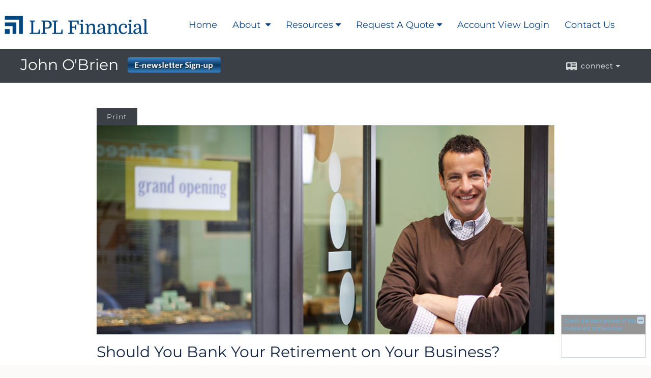

--- FILE ---
content_type: text/html;charset=UTF-8
request_url: http://www.moneyman.com/Should-You-Bank-Your-Retirement-on-Your-Business.c1044.htm
body_size: 7794
content:


<!-- Parse through saved XML and Set Current Values -->

<!DOCTYPE html>
<html xmlns="http://www.w3.org/1999/xhtml" lang="en-us">
	<head>
		
  <title>Article: Should You Bank Your Retirement on Your Business? : Should You Bank Your Retirement on Your Business?</title>
  <!-- source COLOWEB02/199.84 -->

  <meta http-equiv="Content-Type" content="text/html; charset=UTF-8" />
  <meta name="HandheldFriendly" content="True" />
  <meta name="MobileOptimized" content="320" />
  <meta name="viewport" content="width=device-width, target-densitydpi=160dpi, initial-scale=1, user-scalable=yes" />  
  <meta http-equiv="cleartype" content="on" />
  <meta http-equiv="X-UA-Compatible" content="IE=edge,chrome=1" />

        <base href="/" />
      
		<meta name="Description" content="" />
	
		<meta name="Keywords" content="" />
	
    <meta name="robots" id="robots" content="index,follow,noodp" />
    <meta name="googlebot" content="index,follow" />
  
				<meta property="og:url" content="http://www.moneyman.com/Should-You-Bank-Your-Retirement-on-Your-Business.c1044.htm"/>
			
					<meta property="og:image" content="http://www.emeraldhost.net/files/newsletters/Bank_retirement_your_business.jpg" />
				
				<meta property="og:title" content="Should You Bank Your Retirement on Your Business?"/>
			
				<meta property="og:description" content="Allocating too much of your retirement investments to one company, even your own, can be a risky proposition."/>
			
					<meta property="og:type" content="article"/>
				
			<meta property="fb:admins" content="100002829370061"/>
		
				<script type="text/javascript" src="/include/js/gtmAdvisorSites.js"></script>
				<script>
					gtmAS.init({
						'event': 'BAS-Retail-Page-Data',
						'BasRetailEnvironment' : 'Production',
						'BasRetailAdvisorSiteID': '106893',
						'BasRetailAdvisorSiteName': 'John\x20\x20O\x27Brien',
						'BasRetailTemplateID': 'TQ12',
						'BasRetailTemplateVersion': 'AA'
					},'John\x20\x20O\x27Brien')
				</script>
			
			<script>
					(function(w,d,s,l,i){w[l]=w[l]||[];w[l].push({'gtm.start':
					new Date().getTime(),event:'gtm.js'});var f=d.getElementsByTagName(s)[0],
					j=d.createElement(s),dl=l!='dataLayer'?'&l='+l:'';j.async=true;j.src=
					'https://www.googletagmanager.com/gtm.js?id='+i+dl;f.parentNode.insertBefore(j,f);
					})(window,document,'script','dataLayer','GTM-P7LM8CD');
			</script>
			
	<script>
		const bas_recaptcha_site_key = '6LcfXnYmAAAAANE7ThfzQIO_UgxMD4U7b_OeDlR1',
			  bas_verify_url = 'https\x3A\x2F\x2Fwww.emeraldsecure.com\x2Ffunctions\x2FreCAPTCHAServices.cfc\x3Fmethod\x3Dv\x26e\x3Dpr'
	</script>

	
	<link rel="stylesheet" type="text/css" href="/include/css/font-awesome/css/font-awesome.min.css" rel="stylesheet">
	<link rel="stylesheet" type="text/css" href="/include/css/modals.css" />
	
	
		<link rel="stylesheet" type="text/css" href="/include/css/site_styles/AA/TQ/~TQ1.css" />
	
		<script src="/include/js/jquery/jquery-3.6.0.min.js"></script>
		<script src="/include/js/jquery/jqueryui/js/jquery-ui.min.js"></script> 
	
	</head>
	<body class=" contentpage contentpage _34 _69 AA TQ12 sl_1 TQ12 _49 TQ isPreview0">
		
	<noscript><iframe src="https://www.googletagmanager.com/ns.html?id=GTM-P7LM8CD"
	height="0" width="0" style="display:none;visibility:hidden" aria-hidden="true"></iframe></noscript>
	
		<div id="container" data-masthead="false" data-masthead-location="logo-left">
			<a class="skip-main" href="#contentContainer">Skip to main content</a>
			
			
		<nav id="navigationContainer" class="container-top-level sectionContainer  clear" role="navigation" aria-label="Site Navigation"  style='background-color:rgb(255, 255, 255); color:rgb(11, 70, 132);'>
			<div id="navigation" class="container-wrapper section">
				
			<div class="mpl masthead  masthead">
				
					<a href="/">
						<img src="/files/106893/LPL_logo_541_small_New_Outlines.png" alt="John O&#39;Brien&nbsp;" class="header_masthead logo-img custom true" />
					</a>
				
			</div>
		
					<!-- user custom nav begins -->
					<ul class="nav_ul u-c">
          <li class=""><a href="./" id="ID200">Home</a>
          </li>
          <li class=""><a href="#" tabindex="0" id="Tab583887" class="">About </a>
           <ul class="">
            <li class=""><a href="Mission-Statement.1.htm" id="ID583887">Mission Statement</a></li>
            
            <li class=""><a href="About-John-OBrien.2.htm" id="ID583889">About John O'Brien</a></li>
            
            <li class="" style=""><a href="Business-Continuity.5.htm" id="ID584304">Business Continuity</a></li><li class=""><a href="Services.4.htm" id="ID583890">Services</a></li><li class="" style=""><a href="About-LPL-Financial.3.htm" id="ID583888">About LPL Financial</a></li>
            
            <li class=""><a href="tellafriend.cfm?SSLID=106893" target="_blank" id="ID-31">Tell A Friend</a></li>
            <!-- Placeholder for new links -->
           </ul>
          </li>
          <li class=""><a href="#" tabindex="0" id="Tab410">Resources</a>
           <ul class="">
            <li class=""><a href="learning_center/research/" id="ID410">Articles</a></li>
            <li class=""><a href="learning_center/calculators/" id="ID420">Calculators</a></li>
            <li class=""><a href="learning_center/flipbooks/" id="ID430">Flipbooks</a></li>
            <li class=""><a href="learning_center/newsletters/" id="ID440">Newsletters</a></li>
            <li class=""><a href="learning_center/glossary/" id="ID450">Glossary</a></li>
            <li class=""><a href="learning_center/tax_library/" id="ID460">Tax Library</a></li>
            <li class=""><a href="learning_center/videos/" id="ID470">Videos</a></li>
           </ul>
          </li>
          <li class=""><a href="#" tabindex="0" id="Tab510">Market Watch</a>
           <ul class="">
            <li class=""><a href="quotes.cfm" id="ID510">Detailed Quotes</a></li>
            <li class=""><a href="quotes.cfm?sub=lookup" id="ID520">Symbol Lookup</a></li>
            <li class=""><a href="quotes.cfm?sub=multi" id="ID530">Multi Quote</a></li>
            <li class=""><a href="markets.cfm" id="ID540">Markets at a Glance</a></li>
            <li class=""><a href="charts.cfm" id="ID550">Charting</a></li>
            <li class=""><a href="portfolio.cfm" id="ID560">Portfolios</a></li>
           </ul>
          </li>
          <li class=""><a href="#" tabindex="0" id="Tab664">Request A Quote</a>
           <ul class="">
            <li class=""><a href="form.cfm?ID=64&amp;SSLID=*" target="_blank" id="ID664">Annuity </a></li>
            <li class=""><a href="form.cfm?ID=65&amp;SSLID=*" target="_blank" id="ID665">Long-Term Care Insurance  </a></li>
            <li class=""><a href="form.cfm?ID=68&amp;SSLID=*" target="_blank" id="ID668">Life Insurance  </a></li>
            
            <li class="" style=""><a href="form.cfm?ID=69&amp;SSLID=*" id="ID669">Individual Health </a></li><li class=""><a href="form.cfm?ID=72&amp;SSLID=*" target="_blank" id="ID672">401(k) Information Request</a></li>
            <li class="" style=""><a href="form.cfm?ID=67&amp;SSLID=*" id="ID667">Group Health </a></li><li class=""><a href="form.cfm?ID=73&amp;SSLID=*" target="_blank" id="ID673">Information Request</a></li>
           </ul>
          </li><li class="" style=""><a href="Account-View-Login.6.htm" target="_blank" id="ID584305">Account View Login</a></li>
          <li class=""><a href="contact_us/" id="ID700">Contact Us</a>
          </li>
           <!-- last tab -->
         </ul>  
					<!-- user custom nav ends -->
				
	    </div>
	  </nav>
		
			<script type="text/javascript" src="/include/js/navigation/nav_surgeon.js"></script>
			<script>navHospital.removeLinks(['market_watch/detailed_quote','market_watch/symbol_lookup','market_watch/multi-quote','market_watch/markets_at_a_glance','market_watch/charting','market_watch/portfolio','quotes.cfm','markets.cfm','charts.cfm','portfolio.cfm'])</script>
		
	<div id="page-title-contact-strip" class="page-title-contact-strip">
		<div id="eme_push_target" class="wrapper clear">

			<div class="page-title">
				<h2 class=" " data-fieldname="Sitetitle" data-alt="Site Title"><h1>John O&#39;Brien&nbsp;<a href="https://www.broadridgeadvisor.com/WebResourcesView/ContactAdd.aspx?wcKey=C8D88C8CE8E3469843DCD82E740742759E8AA510EEF1759EE03A4147FD5F64F785C8A98BE8C8EB702E1CC1200DF7F5B0" target="_top"><img alt="" src="/files/106893/button_e%2Dnewsletter%2Dsign%2Dup%20%281%29.png" style="width: 183px; height: 30px; float: right; margin: 5px 10px;" /></a></h1></h2>
			</div>
			<div class="contact">
				<button class="contact-toggle" aria-haspopup="true" aria-expanded="false">
					<span class="icon icon-connect-card"></span><span class="toggle">connect</span><span class="fa fa-caret-down"></span>
					<div class="phone-email-address">
						<h3 class="label">Address:</h3>
						 
			<span class="cityState eme_block " data-alt="Office Location">
				<span class="locality " data-fieldname="officeCity" data-alt="Office City" data-ieDisplay="inline-block">Pacific Palisades</span>,
				<span class="region">
					<span class="officeState " data-fieldname="officeState"  data-alt="Office State" data-iedisplay="inline-block">CA</span> 
					<span class=" " data-fieldname="officeZip" data-alt="Office Zip" data-iedisplay="inline-block">90272     </span>
				</span>
			</span>
		
							<h3 class="label margin-top-sm">Phone:</h3>
						
						<p class="officePhone phone " data-fieldname="officePhone" data-alt="Office Telephone">310-383-5677 </p>
						
								<h3 class="label fax">Fax/Other:</h3>
							
							<p class="officeFax phone " data-fieldname="officeFax" data-alt="Office Fax">480-522-3100 </p>
						
						<h3 class="label">E-mail:</h3>
						<ul>
							
									<li class="email">
										<a class="officeEmail email " href="mailto:j.obrien@lpl.com" data-fieldname="officeEmail" data-alt="Office E-mail">j.obrien@lpl.com</a>
									</li>
								
						</ul>
						
						
					</div>
				</button>
				
			</div>
			
		</div>
	</div>


		<main id="contentContainer" class="container-top-level sectionContainer " role="main" >
			<div id="contentWrapper" class="container-wrapper">
				<div id="content" class="section">
					<div id="Content_container"> 
	<div class="emeraldContent_header">
		
			<div class="printed_from print_only">Printed from: <strong>www.moneyman.com</strong></div>
			
			 
		<script type="text/javascript">
			// <![CDATA[
	
				document.write('<div class="print_button"><button type="button" onclick="window.print();">Print</button></div>');
			
			// ]]>
		</script>
	
	</div>
<!--CSS--><p><img alt="Don’t Bank Your Retirement" src="//www.emeraldhost.net/files/newsletters/Bank_retirement_your_business.jpg" style="width:100%" /></p>
<h1>Should You Bank Your Retirement on Your Business?</h1>

<p class="opening">Investing in your own business makes sense. Many businesses achieve significant growth each year. However, when you consider that many small businesses fold every year, it becomes clear that banking your retirement solely on the success of your business might not be the best idea. There is no guarantee that your business will continue to grow or even maintain its current value. If your business is worth less than you were counting on at the time you planned to retire, you could be forced to continue working or sell it for less than what you were expecting.</p>
<p>Business owners often assume that their businesses will be their main source of retirement funds, but that strategy could be riskier than you think. It&rsquo;s generally not wise to put all your eggs in one basket. Broadly diversifying your assets may help protect against risk.</p>
<p>Diversification involves dividing your assets among many types of investments. Putting all your money into a single investment is risky because you could lose everything if the investment performs poorly &mdash; even if that investment is your own business. Diversification is a method used to help manage investment risk; it does not guarantee a profit or protect against the risk of investment loss.</p>
<p>Consider what would happen if you were planning to rely solely on the sale of your business to fund your retirement, only to have the U.S. economy fall into a recession about the time you planned to retire. If a recession occurred when you planned to retire, it could affect the sale of your business or the income it generates for you.</p>
<p>Likewise, there is no assurance that a larger competitor won&rsquo;t overtake your market, or that demand for your business&rsquo;s goods and services won&rsquo;t weaken because of new technology, rising energy prices, consumer trends, or other variables over which you have no control.</p>
<p>Your business is almost certain to provide some of the money you need to retire. By building a portfolio outside of your business, you are helping to insulate your retirement from the risks and market conditions that can affect your business.</p>
<p style="text-align:justify"><span style="font-size:12px">The information in this newsletter is not intended as tax, legal, investment, or retirement advice or recommendations, and it may not be relied on for the &shy;purpose of &shy;avoiding any &shy;federal tax penalties. </span><span data-darkreader-inline-bgcolor="" data-darkreader-inline-color="" style="--darkreader-inline-bgcolor:#000000; --darkreader-inline-color:#fdf7ee; background-color:#ffffff; color:#222222; font-family:Arial,Verdana,sans-serif; font-size:12px; text-align:justify">You are encouraged to seek guidance from an independent tax or legal professional.&nbsp;</span><span style="font-size:12px">The content is derived from sources believed to be accurate. Neither the information presented nor any opinion expressed constitutes a solicitation for the &shy;purchase or sale of any security. This material was written and prepared by Broadridge Advisor Solutions. &copy; 2025 Broadridge Financial Solutions, Inc.</span></p> </div> 
				</div>
			</div>
		</main>
	
	<footer id="footerContainer" class="footer-container container-top-level sectionContainer" role="contentinfo" >
		<div id="footer" class="container-wrapper section">
			
		<p class="crs-message"><a href="https://www.lpl.com/crs" target="_blank" aria-label="Open LPL Financial's Relationship Summary PDF in a new tab" class="f-underline">LPL Financial Form CRS</a></p>
	
					
				<div id="inlineFooter" class=" " data-fieldname="footerDisclaimer" data-alt="Footer Disclaimer">
					<p>John O&#39;Brien is a regsitered representative with and securities and advisory services Offered Through&nbsp; LPL Financial, a Registered Investment Adviser. Member <a href="https://www.finra.org/" target="_top">FINRA</a>/<a href="https://www.sipc.org/" target="_top">SIPC</a></p><p>The LPL Financial Registered Representatives associated with this site may only discuss and/or transact securities business with residents of the following states: AZ, CA, FL, IL, MA, TX, WI</p><p>CA Insurance Licence#: 0B67673</p>
				</div>
			
				<div class="footer_links">
					<ul>
						
							<li class="site_map_link">
								<a class="target_blank" href="/sitemap.htm" aria-label="Open site map in a new window">Site Map</a>
							</li>
						
					</ul>
				</div>
			
		</div>
		
		<div class="scroll-to-top">
			<div class="wrapper">
				<button>Back To Top <span class="fa fa-angle-up"></span></button>
			</div>
		</div>
	
	</footer>

		</div>

		
			<script type="text/javascript" src="/include/js/plugins/lodash/lodash.min.js"></script>
		
			<script type="text/javascript" src="/include/js/bootstrap/bootstrap.bundle.min.js"></script>
		
	
	
		<script type="text/javascript" src="/include/js/navigation/jquery.slicknav.min.js"></script>
		<script type="text/javascript" src="/include/js/jquery/plugins/slick.min.js"></script>
			 
		
			<script type="text/javascript" src="/include/js/plugins/scrollreveal.min.js"></script>
			<script type="text/javascript" src="/include/js/jquery/plugins/skrollr.min.js"></script>
		
			<script type="text/javascript" src="/include/js/global.js"></script>
		
		<script type="text/javascript" src="/include/js/modals.js"></script> 
		<script type="text/javascript" src="/include/js/ada/keys.js"></script>
	
	
		
			
			<script type="text/javascript" src="/include/js/navigation/onclicknavigation.js"></script>
		
		<script type="text/javascript" src="/include/js/navigation/slickNavLaunch.js"></script>

	
		
			
			<script type="text/javascript" src="/include/js/site_styles/default/201501/default.js"></script>
			 
		<script type="text/javascript">
			// <![CDATA[
	
    var doc = {
      site_title: 'Should%20You%20Bank%20Your%20Retirement%20on%20Your%20Business%3F'
    }
    
			// ]]>
		</script>
	
		<noscript>
			<div class="broker-check-container top emerald-require">
					<div class="bc-wrapper">
							<p><a href="http://brokercheck.finra.org/" target="_blank" aria-label="Check the background of this financial professional on FINRA's BrokerCheck. Opens in new tab">Check the background of this investment professional</a></p>
					</div>
			</div>
		</noscript>
	
				<script type="text/javascript" src="/include/js/brokerCheck2.js"></script>
				<script type="text/javascript">
					window.onload = setTimeout(function () {
						if (typeof bcReq === 'undefined') {
							var bcReq = new brokerCheck("\x0D\x0A\x09\x09\x09\x09\x09\x09\x3Cp\x3E\x3Ca\x20href\x3D\x22http\x3A\x2F\x2Fbrokercheck.finra.org\x2F\x22\x20target\x3D\x22_blank\x22\x20aria\x2Dlabel\x3D\x22Check\x20the\x20background\x20of\x20this\x20financial\x20professional\x20on\x20FINRA\x27s\x20BrokerCheck.\x20Opens\x20in\x20new\x20tab\x22\x3ECheck\x20the\x20background\x20of\x20this\x20investment\x20professional\x3C\x2Fa\x3E\x3C\x2Fp\x3E\x0D\x0A\x09\x09\x09\x09\x09","/include/css/broker-check/brokerCheck2.css?v30.11.2016","2","_69");
						}
					},1000);
				</script>
			
		<script>
			AATQ.customizations = {
				navBG: 'rgb(255, 255, 255)',
				navTC: 'rgb(11, 70, 132)',
				subNavBG: 'rgb(11, 70, 132)',
				subNavText: 'rgb(255, 255, 255)',
				subNavDefaultBG:'rgb(198, 72, 62)',
				subNavDefaultText:'rgb(255, 255, 255)',
			}
		</script>
	
	</body>
</html>


--- FILE ---
content_type: application/x-javascript
request_url: http://www.moneyman.com/include/js/modals.js
body_size: 3586
content:
// modal.js - Emerald Connect Modal Class
// Copyright 2012 Emerald Connect, Inc. All rights reserved.
// written by casey wasser - last updated 12/27/2012
var EmeraldModal = {
  delay: 40,
  modal_content_height_diff: 80,
  modal_height_adjustment: 5,
  modal_centering_adjustment: 8,
  modal: null,
  modal_content: null,
  modal_buttons: null,
  modal_controls: null,
  overlay: null,
  position: [0, 0],
  setPosition: function () {
    var d = $G.windowDimensions();
    var l = Math.floor((d[0] - this.options.width) / 2) - this.modal_centering_adjustment;
    var t = Math.floor((d[1] - this.options.height) / 2) - this.modal_centering_adjustment;
    this.position = [l, t];
  },
  options: null,
  setOptions: function (options) {
    this.options = typeof options == 'undefined' ? {} : options;
    // defaults
    var message = '';
    var controls = []; // ['maximize', 'minimize', 'close']
    var maxWidth = $G.windowDimensions()[0]; // - 100;
    var maxHeight = $G.windowDimensions()[1]; // - 100;
    var okLabel = 'Ok';
    var cancelLabel = 'Cancel';
    var okCallback = this.closeAll;
    var cancelCallback = this.closeAll;
    // set defaults when null
    this.options.fade = options.fade == 0 ? 0 : 1;
    this.options.message = options.message || message;
    this.options.controls = options.controls || controls;
    this.options.okLabel = options.okLabel || okLabel;
    this.options.cancelLabel = options.cancelLabel || cancelLabel;
    this.options.okCallback = options.okCallback || okCallback;
    this.options.cancelCallback = options.cancelCallback || cancelCallback;
    // set dimensions
    this.options.width = options.width;
    this.options.height = options.height;
    this.options.maxWidth = options.maxWidth ? Math.min(options.maxWidth, maxWidth) : maxWidth;
    this.options.maxHeight = options.maxHeight ? Math.min(options.maxHeight, maxHeight) : maxHeight;
    if (options.iframe) {
      this.options.iframe = true;
      this.options.message = '<iframe id="EmeraldModal_iframe" frameborder="0" src="' + this.options.message + '"></iframe>';
    }
    if (options.ajax) {
      this.options.ajax = true;
      this.ajaxContent(this.options.message);
      this.options.message = '<div class="loading"><img src="' + Global.applicationRoot + 'include/images/spacer.gif" /> loading...</div>';
    }
    this.options.color = options.color ? options.color : 'white';
  },
  closeAll: function (keepOverlay) {
    if (EmeraldModal.modal) {
      if (EmeraldModal.options.fade == 0) {
        EmeraldModal.modal.style.display = 'none';
        EmeraldModal.modal.parentNode.removeChild(EmeraldModal.modal);
        if (keepOverlay != true) {
          EmeraldModal.overlay.style.display = 'none';
          EmeraldModal.overlay.parentNode.removeChild(EmeraldModal.overlay);
        }
      }
      else {
        EmeraldModal.fadeOut(EmeraldModal.modal);
        if (keepOverlay != true) {
          EmeraldModal.fadeOut(EmeraldModal.overlay);
        }
      }
    }
  },
  animateOpacity: function (e, o, d) {
    o = Math.round(d > 0 ? Number(o + 1) : Number(o - 1));
    if (e) {
      var modify = function () {
        $S.opacity(e, o);
      }
      // set opacity
      modify();
      // call next step
      if (d > 0) {
        // fading in
        if (e == EmeraldModal.overlay) {
          // limit overlay max to 70%
          o = Math.min(o, 7);
          if (o < 7) {
            setTimeout(function () {
              EmeraldModal.animateOpacity(e, o, d);
            }, EmeraldModal.delay);
          }
        }
        else {
          if (o < 10) {
            setTimeout(function () {
              EmeraldModal.animateOpacity(e, o, d);
            }, EmeraldModal.delay);
          }
        }
      }
      else {
        // fading out
        if (o > 0) {
          setTimeout(function () {
            EmeraldModal.animateOpacity(e, o, d);
          }, EmeraldModal.delay);
        }
        else {
          // e is invisible, delete it
          if (e.parentNode) {
            e.parentNode.removeChild(e);
          }
        }
      }
    }
  },
  fadeIn: function (e) {
    var o = 0;
    $S.opacity(e, o);
    e.style.display = '';
    this.animateOpacity(e, o, 1);
  },
  fadeOut: function (e) {
    var o = 10;
    if (typeof e.style.opacity != 'undefined') {
      o = Math.round(Number(e.style.opacity) * 10);
    }
    this.animateOpacity(e, o, -1);
  },
  getControls: function () {
    var controlsElement = EmeraldModal.createDiv(null, null, 'EmeraldModal_controls');
    // loop to build controls
    if (this.options.controls.length > 0) {
      for (i = 0; i < this.options.controls.length; i++) {
        if (this.options.controls[i].match(/maximize|minimize|close/)) {
          var controlElement = EmeraldModal.createDiv('EmeraldModal_' + this.options.controls[i], '&nbsp;', 'EmeraldModal_' + this.options.controls[i]);
          controlsElement.appendChild(controlElement);
        }
      }
    }
    else {
      controlsElement.innerHTML = '&nbsp;';
    }
    return controlsElement;
  },
  getButtons: function (buttonsArr) {
    var buttonsElement = this.createDiv('EmeraldModal_buttons', null, 'EmeraldModal_buttons');
    var addButton = function (id, txt) {
      var button = document.createElement('button');
      button.setAttribute('type', 'button');
      button.setAttribute('id', id);
      button.innerHTML = txt;
      buttonsElement.appendChild(button);
    };
    // loop to build buttons
    if (buttonsArr.length > 0) {
      for (i = 0; i < buttonsArr.length; i++) {
        switch (buttonsArr[i]) {
          case 'ok':
            addButton('EmeraldModal_ok', this.options.okLabel);
            break;
          case 'cancel':
            addButton('EmeraldModal_cancel', this.options.cancelLabel);
            break;
          case 'back':
            addButton('EmeraldModal_back', '&lt;');
            break;
          case 'next':
            addButton('EmeraldModal_next', '&gt;');
            break;
        }
      }
    }
    else {
      buttonsElement.innerHTML = '&nbsp;';
    }
    return buttonsElement;
  },
  createDiv: function (id, txt, className) {
    var e = document.createElement('div');
    if (typeof id == 'string') {
      e.setAttribute('id', id);
      if (id == 'EmeraldModal') {
        e.setAttribute('role', className.match('alert') ? 'alertdialog' : 'dialog');
      }
    }
    if (typeof txt == 'string') { e.innerHTML = String(txt); }
    if (typeof className == 'string') { e.className = className; }
    return e;
  },
  _getModal: function (options, modalType, buttonsArr) {
    this.setOptions(options);
    // create modal and overlay to insert
    var overlay_already_exists = $G.id('EmeraldModal_overlay');
    if (!overlay_already_exists) {
      this.overlay = this.createDiv('EmeraldModal_overlay', '&nbsp;', 'EmeraldModal_overlay');
      this.overlay.style.display = 'none';
      this.overlay.style.height = $G.windowDimensions()[1] + 'px';
    }
    this.modal = this.createDiv('EmeraldModal', null, 'EmeraldModal EmeraldModal_' + this.options.color + ' EmeraldModal_' + modalType);
    // if controls, create controls div
    if (this.options.controls.length > 0) {
      this.modal_controls = this.getControls();
      this.modal.appendChild(this.modal_controls);
    }
    // set content height depending on presence of buttons
    this.modal_content_height_diff = buttonsArr.length == 0 ? 35 : 80;
    // create content div
    this.modal_content = this.createDiv('EmeraldModal_content', this.options.message, 'EmeraldModal_content');
    this.modal.appendChild(this.modal_content);
    // if buttons, create buttons div
    if (buttonsArr.length > 0) {
      this.modal_buttons = this.getButtons(buttonsArr);
      this.modal.appendChild(this.modal_buttons);
    }
    // add nodes to page
    $G.body().appendChild(this.modal);
    if (this.options.width) {
      this.modal.style.width = this.options.width + 'px';
    }
    if (!this.options.height) {
      this.options.height = $G.id('EmeraldModal').offsetHeight + 20;
    }
    this.modal_content.style.height = String(Number(this.options.height - this.modal_content_height_diff)) + 'px';
    this.modal.style.height = this.options.height + 'px';
    this.setPosition();
    this.modal.style.left = Math.max(0, this.position[0]) + 'px';
    this.modal.style.top = Math.max(0, this.position[1]) + 'px';
    $S.opacity(this.modal, 0);
    if (!overlay_already_exists) {
      $G.body().appendChild(this.overlay);
    }
    // IE6,7,8 don't like the fixed positioning
    if ($G.isIE()) {
      if ($G.ieVersion() < 9) {
        this.modal.style.position = 'absolute';
        this.overlay.style.position = 'absolute';
        this.modal.style.top = this.position[1] + $G.scrollY() + 'px';
        this.modal.style.left = this.position[0] + $G.scrollX() + 'px';
        this.overlay.style.top = $G.scrollY() + 'px';
        this.overlay.style.left = $G.scrollX() + 'px';
      }
    }
    // reset height
    if (typeof this.options.height == 'undefined') {
      var mh = Math.min(Number(this.modal.offsetHeight + this.modal_height_adjustment), this.options.maxHeight);
      var ch = mh - this.modal_content_height_diff
      if (ch < 20) {
        mh = 400;
        ch = mh - this.modal_content_height_diff;
      }
      this.modal.style.height = mh + 'px';
      this.modal_content.style.height = ch + 'px';
      this.modal.style.top = Math.max(0, Math.round(Number($G.windowHeight() - mh) / 2)) + 'px'
    }
    // reset width
    if (typeof this.options.width == 'undefined') {
      var mw = Math.min(this.modal.offsetWidth, this.options.maxWidth);
      this.modal.style.width = mw + 'px';
      this.modal.style.left = Math.max(0, Math.round(Number($G.windowWidth() - mw) / 2)) + 'px'
    }
    // if iframe, resize iframe
    var iframeElement = $G.id('EmeraldModal_iframe');
    if (iframeElement) {
      // this.modal_content.style.overflow = 'hidden';
      iframeElement.style.height = this.modal_content.style.height;
    }
    // set buttons
    var okButton = $G.id('EmeraldModal_ok');
    var cancelButton = $G.id('EmeraldModal_cancel');
    var backButton = $G.id('EmeraldModal_back');
    var nextButton = $G.id('EmeraldModal_next');
    // set controls
    var closeControl = $G.id('EmeraldModal_close');
    var minimizeControl = $G.id('EmeraldModal_minimize');
    var maximizeControl = $G.id('EmeraldModal_maximize');
    if (options.fade == 0) {
      // show w/o fade
      this.modal.style.display = '';
      $S.opacity(this.modal, 10);
      if (!overlay_already_exists) {
        this.overlay.style.display = '';
        $S.opacity(this.overlay, 8);
      }
    }
    else {
      // fade in
      this.fadeIn(this.modal);
      if (!overlay_already_exists) { this.fadeIn(this.overlay); }
    }
    if (okButton) {
      okButton.focus();
    }
    // event handlers
    if (okButton) { okButton.onclick = this.options.okCallback; }
    if (cancelButton) { cancelButton.onclick = this.options.cancelCallback; }
    if (backButton) { backButton.onclick = this.options.backCallback; }
    if (nextButton) { nextButton.onclick = this.options.nextCallback; }
    if (closeControl) { closeControl.onclick = this.options.cancelCallback; }
    if (this.overlay) { this.overlay.onclick = this.options.cancelCallback; }
    // ESC key closes modal
    var cancel = this.options.cancelCallback;
    document.onkeydown = checkKeycode;
    function checkKeycode(e) {
      var keycode;
      if (window.event) { keycode = window.event.keyCode; }
      else if (e) { keycode = e.which; }
      if (Number(keycode) == 27) { cancel(); }
    }
    //Eliminate double scrollbars
    jQuery('#EmeraldModal_content').height(jQuery('#EmeraldModal_content').height()+5)
  },
  getModal: function (options, modalType, buttonsArr) {
    // decide how to call
    if ($G.id('EmeraldModal')) {
      this.closeAll(true);
      setTimeout(function () {
        EmeraldModal._getModal(options, modalType, buttonsArr);
      }, 1000);
    }
    else {
      EmeraldModal._getModal(options, modalType, buttonsArr);
    }
  },
  ajaxContent: function (url) {
    var xmlhttp;
    if (!window.XMLHttpRequest) { // IE6,5.. 
      xmlhttp = new ActiveXObject("Microsoft.XMLHTTP");
    }
    else {
      xmlhttp = new XMLHttpRequest();
    }
    xmlhttp.onreadystatechange = function () {
      setTimeout(function () {
        var content_target = $G.id('EmeraldModal_content');
        if (content_target) {
          if (xmlhttp.readyState == 4 && xmlhttp.status == 200) {
            var txt = xmlhttp.responseText
            txt = txt.match('</head>') ? txt.split('</head>')[1].replace('</html>', '').replace('<body', '<div').replace('</body', '</div') : txt;
            content_target.innerHTML = txt;
          }
          else {
            content_target.innerHTML = 'Error, Status = ' + xmlhttp.status;
          }
        }
      }, 250);
    }
    xmlhttp.open("GET", url, true);
    xmlhttp.send();
  },
  info: function (options) {
    this.getModal(options, 'info', []);
  },
  image: function (options) {
    if (!options.ajax) {
      options.message = '<div style="text-align:center;"><img src="' + options.message + '" alt="" /></div>';
    }
    options.width = options.width || 800;
    options.height = options.height || 600;
    options.controls = ['close'];
    this.getModal(options, 'info', []);
  },
  images: function (options) { this.getModal(options, 'info', ['back', 'next']); },
  alert: function (options) {
    var getAlertTable = function (message) {
      if (!options.ajax) {
        return '<div class="alert_message">' + message + '</div>';
      }
      else {
        return message;
      }
    };
    if (typeof options == 'string') {
      // for "alert('txt')" type calls
      var message = options;
      options = {
        message: getAlertTable(message),
        width: 220
      };
    }
    else {
      // for properly formatted calls
      options.message = getAlertTable(options.message);
      options.width = options.width || 220;
    }
    this.getModal(options, 'alert', ['ok']);
  },
  confirm: function (options) {
    options.message = options.message;
    options.width = options.width || 220;
    this.getModal(options, 'confirm', ['ok', 'cancel']);
  }
};


--- FILE ---
content_type: application/x-javascript
request_url: http://www.moneyman.com/include/js/ada/keys.js
body_size: 940
content:
// eme_keys is the keycode handler class
// for ADA compliance-associated keyboard commands
var eme_keys = {
  _f: null,
  _e: null,
  f: function () {
    eme_keys._f = $(':focus');
  },
  in_menubar: function () {
    return eme_keys._f.parents('#navigation').length > 0;
  },
  handle_menu: function () {
    eme_keys.f();
    var menu = eme_keys._f.parent('li').find('.menu_content');
    var sub_menu = eme_keys._f.parent('li').find('.inner-dropdown');
    if (menu.length) {
      $('.menu_content').hide();
      menu.show();
    }
    else {
      if (eme_keys._f.parents('.menu_content').length < 1) {
        $('.menu_content').hide();
      }
    }
    if (sub_menu.length === 1) {
      $('.inner-dropdown').hide()
      sub_menu.show();
    }
    else {
      if (eme_keys._f.parent('li').find('.inner-dropdown') < 1) {
        $('.inner-dropdown').hide()
      }
    }
  },
  focusPrev: function () {
    eme_keys.f();
    if (eme_keys._f.parents('.nav_ul').length) {
      eme_keys._f.parent().prev().find('a').first().focus();
    }
    eme_keys.handle_menu();
  },
  focusNext: function () {
    eme_keys.f();
    if (eme_keys._f.parents('.nav_ul').length) {
      eme_keys._f.parent().next().find('a').first().focus();
    }
    eme_keys.handle_menu();
  },
  focusUp: function () {
    eme_keys.f();
    if (eme_keys._f.parents('.nav_ul').length) {
      if (eme_keys._f.parent().prev().length) {
        eme_keys.focusPrev();
      }
      else {
        if (eme_keys._f.parents('.menu_content').length) {
          eme_keys._f.parents('.menu_content').parent().find('a').first().focus();
          eme_keys.handle_menu();
        }
      }
    }
  },
  focusDown: function () {
    eme_keys.f();
    if (eme_keys._f.parents('.nav_ul').length) {
      if (eme_keys._f.parent().find('.menu_content').length) {
        eme_keys._f.parent().find('.menu_content').find('a').first().focus();
        eme_keys.handle_menu();
      }
      else {
        if (!eme_keys._f.parent().next().length) {
          eme_keys._esc();
        }
        eme_keys.focusNext();
      }
    }
  },
  stopProp: function () {
    if (eme_keys._f.is('a')) {
      eme_keys._e.stopPropagation();
    }
  },
  _tab: function () {
    eme_keys.f();
    eme_keys.stopProp();
    eme_keys.handle_menu();
  },
  _esc: function () {
    eme_keys.f();
    if (eme_keys._f.is('a')) {
      var p_m = eme_keys._f.parents('.menu_content');
      if (p_m.length) {
        p_m.first().hide();
        p_m.parent().find('a').first().focus();
      }
    }
  },
  init: function () {
    $('a,*[type="button"],*[type="submit"]').on('keydown', function (e) {
      // up/down
      if (e.keyCode == 38 || e.keyCode == 40) {
        e.preventDefault();
      }
      // spacebar
      if (e.which == 32) {
        e.preventDefault();
        this.click()
      }
    });
    // onkeyup event handler
    $(document).keyup(function (event) {
      eme_keys._e = event;
      eme_keys.f();
      // route events
      if (eme_keys.in_menubar()) {
        switch (event.keyCode) {
          case 9:
            eme_keys._tab();
            break;
          case 27:
            eme_keys._esc();
            break;
          case 37:
            eme_keys._esc();
            eme_keys.focusPrev();
            break;
          case 38:
            eme_keys.focusUp();
            break;
          case 39:
            eme_keys._esc();
            eme_keys.focusNext();
            break;
          case 40:
            eme_keys.focusDown();
            break;
        }
      }
      // shift = 16
      // ctrl = 17
      // alt = 18
      // tab = 9
      // left = 37
      // up = 38
      // right = 39
      // down = 40
      // space = 32
      // esc = 27
    });
  }
};

$(document).ready(function () {
  try
  {
    eme_keys.init();
   }
   catch (error)
   {
   
   }
});

--- FILE ---
content_type: application/x-javascript
request_url: http://www.moneyman.com/include/js/gtmAdvisorSites.js
body_size: 869
content:
var gtmAS  = gtmAS || (function(){
	let dataLayer = window.dataLayer = window.dataLayer||[],
	initialized = false

	function _getBasRetailEvent(eventType){
		switch(eventType){
			case 'formSubmission':
				return 'Form Submission'
				break
			case 'newletterSubmission':
				return 'Newsletter'
				break
			case 'referafriendSubmission':
				return 'Refer a Friend Submission'
				break
			case 'appointmentSubmission':
				return 'Schedule an Appointment'
				break
			case 'contactMeClick':
				return 'Off Domain Contact Form'
				break
			case 'phoneClick':
				return 'Phone Number Click'
				break
			case 'emailClick':
				return 'Email Click'
				break
			case 'pdfDownload':
				return 'PDF Downloads'
				break
			case 'stockMarkedChart':
				return 'Stock Market Charts'
				break
			case 'calculator':
				return 'Calculators'
				break
			case 'getQuote':
				return 'Get Quote'
				break
			case 'loginButton':
				return 'Log In (client)'
				break
			default:
				return 'Custom Form'
		}
	}

	function _setListeners(AdvisorSiteName){
		const siteName = AdvisorSiteName

		const forms = document.querySelectorAll('form[method="POST"]')
		if(forms.length > 0){
			for(let i = 0;forms.length>i;i++){
				forms[i].addEventListener('submit',function(event){
					const elData = this.dataset.event,
					eventType = elData?String(elData):'customForm',
					BASRetaileventType = elData?_getBasRetailEvent(String(elData)):'Custom Form'

					_updateDataLayer(eventType,BASRetaileventType,siteName)
				})
			}
		}

		const cfb = document.querySelectorAll('.contact-form-button')
		if(cfb.length > 0){
			for (let i = 0;cfb.length>i;i++){
				cfb[i].addEventListener('click',function(event){
					_updateDataLayer('contactMeClick','Contact Us Form Submit',siteName)
				})
			}
		}

		const linkEvent = document.querySelectorAll('a[data-event]')
		if(linkEvent.length > 0){
			for (let i = 0;linkEvent.length>i;i++){
				linkEvent[i].addEventListener('click',function(){
					const elData = this.dataset.event
					_updateDataLayer(String(elData),_getBasRetailEvent(elData),siteName)
				})
			}
		}
	}

	function _updateDataLayer(eventType,BASRetaileventType,BASRetailAdvisorSiteName){
		const submitEvent = {'event':eventType,'BASRetaileventType':BASRetaileventType,'BASRetailAdvisorSiteName':BASRetailAdvisorSiteName}
		dataLayer.push(submitEvent)
	}

	function init(obj,AdvisorSiteName){
		if (initialized)
			return false
		
		initialized = true

		dataLayer.push(obj)

		document.addEventListener('DOMContentLoaded',function(){
			_setListeners(String(AdvisorSiteName))
		})
	}

	return {
		init:init
	}
})()

--- FILE ---
content_type: application/x-javascript
request_url: http://www.moneyman.com/include/js/navigation/slickNavLaunch.js
body_size: 2524
content:
var Slick = (function(){

	var $nav = jQuery(document.querySelector('#navigation ul')),
	bodyClass = document.body.classList,
	autoStyling = bodyClass.contains('TT2')?false:true,
	snav,
	btn

	$nav.slicknav({
		beforeClose:function(t){
			if(t[0] === btn)
				btn.setAttribute('aria-expanded','false')
		},
		beforeOpen:function($t){
			var t = $t[0]
			if(t === btn){
				btn.setAttribute('aria-expanded','true')
}
			else{
				var open = Array.from(snav.querySelectorAll('.slicknav_open'))
				filtered = open.filter(function(li){
					let a = li.firstElementChild
					return (a != t && li != btn)
				})

				filtered.forEach(function(li){
					let a = li.firstElementChild,
					ul = a.nextElementSibling

					if (!ul.contains(t.firstElementChild))
						_forceCloseDropdown(a)
				})
			}			
		},
		label: 'Menu',
		parentTag: 'span',
		allowParentLinks: false
	})

	document.querySelector('.slicknav_nav').classList.add('u-c')
	
	snav = document.querySelector('.slicknav_menu')

	// Move skip navigation links
	var snl = document.querySelector('.skip-main')
	if (snl){
		snav.parentNode.insertBefore(snl,snav)
	}

	btn = snav.querySelector('.slicknav_btn')
	
	btn.setAttribute('aria-expanded','false')

	var spans = snav.querySelectorAll('.slicknav_parent>span')
	if (spans && spans.length){
		spans.forEach(function(s){
			let p = s.parentNode,
			a = s.firstElementChild,
			arrow = s.querySelector('.slicknav_arrow')

			a.setAttribute('role','menuitem')
			a.removeAttribute('aria-hidden')
			a.removeAttribute('tabindex')
			a.classList.add('slicknav_item','slicknav_row')

			arrow.setAttribute('aria-hidden','true')
			a.append(arrow)

			while(s.firstChild)
				p.insertBefore(s.firstChild,s)

			p.removeChild(s)
		})
	}

	function _forceCloseDropdown(a){
		let li = a.parentElement,
		ul = a.nextElementSibling

		a.querySelector('.slicknav_arrow').innerHTML = "►"
		a.setAttribute('aria-expanded','false')

		li.classList.remove('slicknav_open')
		li.classList.add('slicknav_collapsed')

		ul.classList.add('slicknav_hidden')
		ul.setAttribute('aria-hidden','true')
		setTimeout(function(){ul.style.display = 'none'},10)
	}

	function _toggleDropdown(a){
		let expanded = a.getAttribute('aria-expanded'),
		li = a.parentElement,
		ul = a.nextElementSibling

		if (expanded == 'true'){
			a.setAttribute('aria-expanded','false')				

			let childDropdowns = ul.querySelectorAll('.slicknav_open>.has-dropdown')
			if (ul && childDropdowns.length){
				childDropdowns.forEach(function(_a){
					_forceCloseDropdown(_a)
				})
			}
		}
		else{
			a.setAttribute('aria-expanded','true')
		}
	}

	const uls = snav.querySelectorAll('.slicknav_nav ul')
	if (uls && uls.length){
		uls.forEach(function(ul){
			let a = ul.previousElementSibling
			a.classList.add('has-dropdown')
		});
	}

	var dropdowns = snav.querySelectorAll('.has-dropdown')
	if (dropdowns && dropdowns.length){
		dropdowns.forEach(function(a){
			let ul = a.nextElementSibling

			if (!ul.children.length)
				return false

			let first = ul.firstElementChild.firstElementChild,
			last = ul.lastElementChild.firstElementChild

			a.addEventListener('click',function(e){
				_toggleDropdown(a)
			})

			a.addEventListener('keydown',function(e){
				let key = e.keyCode || e.which

				if (key == 13) //enter
					_toggleDropdown(a)
			})

			a.addEventListener('keydown',function(e){
				let key = e.keyCode || e.which

				if (key == 9 && (e.shiftKey && key == 9)){ //tab
					let expanded = this.getAttribute('aria-expanded')
					if (expanded == 'true')
						_forceCloseDropdown(this)
				}
			})

			if (!Object.is(first, null)) {
				first.addEventListener('keydown',function(e){
					let key = e.keyCode || e.which

					if (key == 9 && (e.shiftKey && key == 9)) //tab
						_forceCloseDropdown(a)
				})
			}

			if (!Object.is(last, null)){
				last.addEventListener('keydown',function(e){
					let key = e.keyCode || e.which

					if (key == 9 && !(e.shiftKey && key == 9)) //tab
						_forceCloseDropdown(a)
				})
			}
		})
	}


	var as = snav.querySelectorAll('.slicknav_nav a')

	// Handle empty/non-navigable hrefs
	as.forEach(function(a){
		var h = a.getAttribute('href')
		if (h === 'javascript:void(0);' || h === '' || h === '#' || h === '-empty-' ) {
			a.removeAttribute('href')
		}
		else if (a.hasAttribute('href') && !a.classList.contains('has-dropdown')) {
			a.addEventListener('click', function (e) {
				if (!this.classList.contains('external') && !this.classList.contains('target_blank') && this.target != '_blank'){
					window.location = this.href
					e.stopImmediatePropagation()
				}
			},false)
		}
	})

	// Close Slicknav when focusing out of last focusable navigation item
	var lastA = as[as.length - 1],
	lastTopLevelA = snav.querySelector('.slicknav_nav').lastElementChild.firstElementChild

	lastA.addEventListener('keydown',function(e){
		var keyCode = e.keyCode || e.which;
		if (keyCode == 9 && !(event.shiftKey && event.keyCode == 9)) {
			$nav.slicknav('close')
		}
	})

	if (lastA != lastTopLevelA){
		lastTopLevelA.addEventListener('keydown',function(e){
		var hasdd = this.classList.contains('has-dropdown'),
		expanded = this.getAttribute('aria-expanded'),
		keyCode = e.keyCode || e.which;

		if ((keyCode == 9 && !(event.shiftKey && event.keyCode == 9))) {
			if (!hasdd || hasdd && expanded == 'false'){
					$nav.slicknav('close')		
			}
		}
	})
		}

	// Handle Layout Variations
	// Clone login link
	var ll = document.querySelector('#navigation .top-link.log-in a')
	if (ll)
		document.querySelector('.slicknav_menu').insertAdjacentElement('beforeend',ll.cloneNode())
	// Clone logo
	var hl = document.querySelector('.header-logo')
	if (bodyClass.contains('_245') && hl)
		snav.insertAdjacentElement('afterbegin',hl.cloneNode())
	// Clone additional links
	if (bodyClass.contains('_21')) {
		var adtl = document.querySelectorAll('.additionalLinks ul li')

		$(adtl).each(function() {
			$(this).clone().addClass('additional-link').appendTo('.slicknav_nav')
		})
	}
	// Change home text
	var sh = document.querySelector('ul.slicknav_nav li.home a')
	if (bodyClass.contains('_27') && sh)
		sh.innerText = 'Home'


	// Set browser transparency values
	var te = document.createElement('div')
	te.setAttribute('id','transparentElement')
	document.body.appendChild(te)

	var $te = jQuery(te),
	transparentStrings = {
		background:$te.css('background'),
		backgroundImage:$te.css('background-image'),
		backgroundColor:$te.css('background-color')
		}


	function styleNav(){
		var $nc = jQuery('#navigationContainer'),
	$n = jQuery('#navigation'),
	$nUL = $n.find('.nav_ul:first')

	function checkBackground ($el) {
			var ts = transparentStrings

		if ($el.css('background') == ts.background && $el.css('background-image') == ts.backgroundImage)
			return $el.css('background-color')
		else if ($el.css('background') == ts.background && $el.css('background-color') == ts.backgroundColor)
			return $el.css('background-image')
		else if ($el.css('background') != ts.background)
			return $el.css('background')
		else
			return undefined
	}

	// Style background colors of navigation items
	// bdid-88 Team Sites handle background styling in stylesheets
		if (!(bodyClass.contains('_33') && bodyClass.contains('_88'))) {
		// Outer
		var ncBG = checkBackground($nc),
		nBG = checkBackground($n)

		if (ncBG != 'none' && ncBG != 'transparent' && ncBG != 'undefined' && ncBG != 'rgba(0, 0, 0, 0)')
				snav.style.background = ncBG
		else
				snav.style.background = nBG

		// Inner
			if (!bodyClass.contains('_21')){
			var innerBG = checkBackground(jQuery(document.querySelector('#navigation ul ul')))

			$('.slicknav_menu ul ul').css({background:innerBG})			
		}	
	}

	// Style text/link color of navigation items
	var $a = $n.find('a'),
		bars = snav.querySelectorAll('.slicknav_icon-bar'),
	topC =  $nUL.find('>li:not(.home)>a').css('color'),
	inner1C = $nUL.find('>li:not(.first)>ul>li>a:first').css('color'),
	inner2C = $nUL.find('>li:not(.first)>ul>li>ul>li>a:first').css('color')

	$a.css('color','')

	// Assign colors
		bars.forEach(function(el){
		el.style.background = topC
	})
		btn.style.color = topC
	jQuery('.slicknav_nav>li>a').css('color',topC)
	jQuery('.slicknav_nav>li>span').css('color',topC)

	jQuery('.slicknav_nav>li>ul>li').css('color',inner1C)
	jQuery('.slicknav_nav>li>ul>li>ul>li>a').css('color',inner2C)
}

	if (autoStyling)
		styleNav()

	return {
		autoStyling:autoStyling,
		styleNav:styleNav
		}
})();


--- FILE ---
content_type: application/x-javascript
request_url: http://www.moneyman.com/include/js/navigation/onclicknavigation.js
body_size: 1312
content:
var Navigation = (function(){
	const nav = document.getElementById('navigationContainer')

	if (!nav)
		return false

	let activeDropdowns = []

	function removeHref(a){
		if (!a)
			return false

		a.href = '#'
	}

	function showMenu(a) {
		activeDropdowns.push(a)
		a.parentElement.classList.add('active-dropdown')
		a.setAttribute('aria-expanded','true')
		a.nextElementSibling.setAttribute('aria-hidden','false')
	}

	function hideMenu(a) {
		activeDropdowns = activeDropdowns.filter(function(el) {return el !== a})
		a.parentElement.classList.remove('active-dropdown')
		a.setAttribute('aria-expanded','false')
		a.nextElementSibling.setAttribute('aria-hidden','true')
	}

	function handleVisibility(a){
		if (!activeDropdowns.length){
			showMenu(a)
			return
		}

		var children = activeDropdowns.filter(function(_a){
			let _ul = a.nextElementSibling
			return _a != a && _ul.contains(_a)
		})

		if (children.length)
			children.forEach(function(_a){hideMenu(_a)})


		//accordion
		var sibling = activeDropdowns.find(function(_a){
			let ul = a.parentElement.parentElement

			if (_a != a && ul.contains(a) && ul.contains(_a))
				return _a
		})

		if (sibling)
			handleVisibility(sibling)	

		if (activeDropdowns.includes(a)){
			hideMenu(a)
		}
		else{
			showMenu(a)
		}
	}

	function cloneToInner(a){
		var li = document.createElement('li'),
		clone = a.cloneNode(true)

		removeHref(a)

		if (clone.hasAttribute('id'))
			clone.removeAttribute('id')

		li.appendChild(clone)
		a.nextElementSibling.prepend(li)
	}

	if (!document.body.classList.contains('_245')){
		removeHref(nav.querySelector('.about_us>a'))
		removeHref(nav.querySelector('.learning_center>a'))
		removeHref(nav.querySelector('.request_quote>a'))
		removeHref(nav.querySelector('.client_forms>a'))
	}

	const blankAs = nav.querySelectorAll('a[target="_blank"]')
	blankAs.forEach(function(a){
		let t = a.innerText || '',
		al = a.getAttribute('aria-label')

		if(!al)
			a.setAttribute('aria-label',t+' opens in a new window')
	})



	const topLIs = nav.querySelectorAll('.nav_ul>li')
	topLIs.forEach(function(li){
		li.classList.add('nav-1st-level')
	});


	let dropdowns = nav.querySelectorAll('.nav_ul ul')
	dropdowns.forEach(function(ul){
		let a = ul.previousElementSibling,
		href = a.getAttribute('href')

		if (href){
			let emptyStrings = ['#','javascript:void(0);']

			if(!emptyStrings.includes(href))
				cloneToInner(a)
		}
	});

	dropdowns = nav.querySelectorAll('.nav_ul ul')
	dropdowns.forEach(function(ul){
		let a = ul.previousElementSibling,
		first = ul.firstElementChild.firstElementChild,
		last = ul.lastElementChild.firstElementChild

		a.addEventListener('click', function(event){
			let href = event.target.getAttribute('href')
			if (href === '#')
				event.preventDefault()

			if (document.body.classList.contains('subnav-visible'))
				return false

			handleVisibility(this)
		},false)

		ul.setAttribute('aria-hidden','true')
		ul.setAttribute('role','menu')

		a.classList.add('has-dropdown')
		a.setAttribute('aria-haspopup','true')
		a.setAttribute('aria-expanded','false')

		a.addEventListener('keydown',function(e){
			let key = e.keyCode || e.which

			if (key == 9 && (e.shiftKey && key == 9)){ //tab
				let expanded = this.getAttribute('aria-expanded')
				if (expanded == 'true')
					hideMenu(this)
			}
		})

		if (!Object.is(first, null)) {
			first.addEventListener('keydown',function(e){
				let key = e.keyCode || e.which

				if (key == 9 && (event.shiftKey && key == 9)) //tab
					hideMenu(a)
			})
		}
		if (!Object.is(last, null)) {
			last.addEventListener('keydown',function(e){
				let key = e.keyCode || e.which

				if (key == 9 && !(event.shiftKey && key == 9)) //tab
					hideMenu(a)
			})
		}
	});

	document.addEventListener('click',function(event){
		if (activeDropdowns.length) {
			let insideTarget = activeDropdowns.find(function(el){return el === event.target}),
			isTarget = activeDropdowns.find(function(el){return el.nextElementSibling.contains(event.target)})

			if (insideTarget || isTarget)
				return false;

			activeDropdowns.forEach(function(el){
				hideMenu(el)
			});
		}
	});
})();